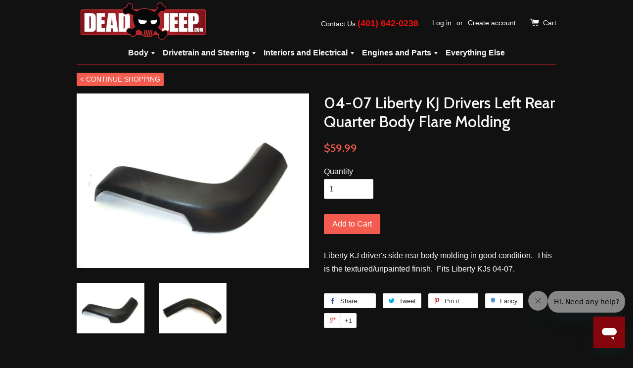

--- FILE ---
content_type: text/html; charset=utf-8
request_url: https://deadjeep.com/products/04-07-liberty-kj-drivers-left-rear-quarter-body-flare-molding
body_size: 17386
content:
<!doctype html>
<!--[if lt IE 7]><html class="no-js lt-ie9 lt-ie8 lt-ie7" lang="en"> <![endif]-->
<!--[if IE 7]><html class="no-js lt-ie9 lt-ie8" lang="en"> <![endif]-->
<!--[if IE 8]><html class="no-js lt-ie9" lang="en"> <![endif]-->
<!--[if IE 9 ]><html class="ie9 no-js"> <![endif]-->
<!--[if (gt IE 9)|!(IE)]><!--> <html class="no-js"> <!--<![endif]-->
<head>

  <!-- Basic page needs ================================================== -->
  <meta charset="utf-8">
  <meta http-equiv="X-UA-Compatible" content="IE=edge,chrome=1">

  
  <link rel="shortcut icon" href="//deadjeep.com/cdn/shop/t/1/assets/favicon.png?v=157689315872829307741614973487" type="image/png" />
  

  <!-- Title and description ================================================== -->
  <title>
  04-07 Liberty KJ Drivers Left Rear Quarter Body Flare Molding &ndash; DeadJeep
  </title>

  
  <meta name="description" content="Liberty KJ driver&#39;s side rear body molding in good condition.  This is the textured/unpainted finish.  Fits Liberty KJs 04-07.">
  

  <!-- Social meta ================================================== -->
  

  <meta property="og:type" content="product">
  <meta property="og:title" content="04-07 Liberty KJ Drivers Left Rear Quarter Body Flare Molding">
  <meta property="og:url" content="https://deadjeep.com/products/04-07-liberty-kj-drivers-left-rear-quarter-body-flare-molding">
  
  <meta property="og:image" content="http://deadjeep.com/cdn/shop/products/57_1_856d2e53-a047-4576-bd51-38e1e60fb889_grande.jpg?v=1595005060">
  <meta property="og:image:secure_url" content="https://deadjeep.com/cdn/shop/products/57_1_856d2e53-a047-4576-bd51-38e1e60fb889_grande.jpg?v=1595005060">
  
  <meta property="og:image" content="http://deadjeep.com/cdn/shop/products/57_144ad7b4-7217-4d8a-be9a-11871d39fc3d_grande.jpg?v=1595005060">
  <meta property="og:image:secure_url" content="https://deadjeep.com/cdn/shop/products/57_144ad7b4-7217-4d8a-be9a-11871d39fc3d_grande.jpg?v=1595005060">
  
  <meta property="og:price:amount" content="59.99">
  <meta property="og:price:currency" content="USD">



  <meta property="og:description" content="Liberty KJ driver&#39;s side rear body molding in good condition.  This is the textured/unpainted finish.  Fits Liberty KJs 04-07.">


<meta property="og:site_name" content="DeadJeep">



  <meta name="twitter:card" content="summary">




  <meta name="twitter:title" content="04-07 Liberty KJ Drivers Left Rear Quarter Body Flare Molding">
  <meta name="twitter:description" content="Liberty KJ driver&#39;s side rear body molding in good condition.  This is the textured/unpainted finish.  Fits Liberty KJs 04-07.">
  <meta name="twitter:image" content="https://deadjeep.com/cdn/shop/products/57_1_856d2e53-a047-4576-bd51-38e1e60fb889_large.jpg?v=1595005060">
  <meta name="twitter:image:width" content="480">
  <meta name="twitter:image:height" content="480">



  <!-- Helpers ================================================== -->
  <link rel="canonical" href="https://deadjeep.com/products/04-07-liberty-kj-drivers-left-rear-quarter-body-flare-molding">
  <meta name="viewport" content="width=device-width,initial-scale=1">
  <meta name="theme-color" content="#f45b4f">

  <!-- CSS ================================================== -->
  <link href="//deadjeep.com/cdn/shop/t/1/assets/timber.scss.css?v=83989252291772560891709932126" rel="stylesheet" type="text/css" media="all" />
  <link href="//deadjeep.com/cdn/shop/t/1/assets/theme.scss.css?v=121673415247342888391709932126" rel="stylesheet" type="text/css" media="all" />

  

  
    
    
    <link href="//fonts.googleapis.com/css?family=Cabin:500" rel="stylesheet" type="text/css" media="all" />
  




  <!-- Header hook for plugins ================================================== -->
  <script>window.performance && window.performance.mark && window.performance.mark('shopify.content_for_header.start');</script><meta name="facebook-domain-verification" content="znh5pwctbcnn3kcztld828wg1ewq11">
<meta name="google-site-verification" content="FlMK6ZUMnrXBk8wK_oeZU7UvFPwwj8-AGoVfmLuaqWI">
<meta id="shopify-digital-wallet" name="shopify-digital-wallet" content="/13777233/digital_wallets/dialog">
<meta name="shopify-checkout-api-token" content="077f0b0e304452287f45f6bb83f4c4ee">
<meta id="in-context-paypal-metadata" data-shop-id="13777233" data-venmo-supported="true" data-environment="production" data-locale="en_US" data-paypal-v4="true" data-currency="USD">
<link rel="alternate" type="application/json+oembed" href="https://deadjeep.com/products/04-07-liberty-kj-drivers-left-rear-quarter-body-flare-molding.oembed">
<script async="async" src="/checkouts/internal/preloads.js?locale=en-US"></script>
<link rel="preconnect" href="https://shop.app" crossorigin="anonymous">
<script async="async" src="https://shop.app/checkouts/internal/preloads.js?locale=en-US&shop_id=13777233" crossorigin="anonymous"></script>
<script id="apple-pay-shop-capabilities" type="application/json">{"shopId":13777233,"countryCode":"US","currencyCode":"USD","merchantCapabilities":["supports3DS"],"merchantId":"gid:\/\/shopify\/Shop\/13777233","merchantName":"DeadJeep","requiredBillingContactFields":["postalAddress","email","phone"],"requiredShippingContactFields":["postalAddress","email","phone"],"shippingType":"shipping","supportedNetworks":["visa","masterCard","amex","discover","elo","jcb"],"total":{"type":"pending","label":"DeadJeep","amount":"1.00"},"shopifyPaymentsEnabled":true,"supportsSubscriptions":true}</script>
<script id="shopify-features" type="application/json">{"accessToken":"077f0b0e304452287f45f6bb83f4c4ee","betas":["rich-media-storefront-analytics"],"domain":"deadjeep.com","predictiveSearch":true,"shopId":13777233,"locale":"en"}</script>
<script>var Shopify = Shopify || {};
Shopify.shop = "deadjeep-com.myshopify.com";
Shopify.locale = "en";
Shopify.currency = {"active":"USD","rate":"1.0"};
Shopify.country = "US";
Shopify.theme = {"name":"deadjeep-2020","id":112054529,"schema_name":null,"schema_version":null,"theme_store_id":null,"role":"main"};
Shopify.theme.handle = "null";
Shopify.theme.style = {"id":null,"handle":null};
Shopify.cdnHost = "deadjeep.com/cdn";
Shopify.routes = Shopify.routes || {};
Shopify.routes.root = "/";</script>
<script type="module">!function(o){(o.Shopify=o.Shopify||{}).modules=!0}(window);</script>
<script>!function(o){function n(){var o=[];function n(){o.push(Array.prototype.slice.apply(arguments))}return n.q=o,n}var t=o.Shopify=o.Shopify||{};t.loadFeatures=n(),t.autoloadFeatures=n()}(window);</script>
<script>
  window.ShopifyPay = window.ShopifyPay || {};
  window.ShopifyPay.apiHost = "shop.app\/pay";
  window.ShopifyPay.redirectState = null;
</script>
<script id="shop-js-analytics" type="application/json">{"pageType":"product"}</script>
<script defer="defer" async type="module" src="//deadjeep.com/cdn/shopifycloud/shop-js/modules/v2/client.init-shop-cart-sync_IZsNAliE.en.esm.js"></script>
<script defer="defer" async type="module" src="//deadjeep.com/cdn/shopifycloud/shop-js/modules/v2/chunk.common_0OUaOowp.esm.js"></script>
<script type="module">
  await import("//deadjeep.com/cdn/shopifycloud/shop-js/modules/v2/client.init-shop-cart-sync_IZsNAliE.en.esm.js");
await import("//deadjeep.com/cdn/shopifycloud/shop-js/modules/v2/chunk.common_0OUaOowp.esm.js");

  window.Shopify.SignInWithShop?.initShopCartSync?.({"fedCMEnabled":true,"windoidEnabled":true});

</script>
<script>
  window.Shopify = window.Shopify || {};
  if (!window.Shopify.featureAssets) window.Shopify.featureAssets = {};
  window.Shopify.featureAssets['shop-js'] = {"shop-cart-sync":["modules/v2/client.shop-cart-sync_DLOhI_0X.en.esm.js","modules/v2/chunk.common_0OUaOowp.esm.js"],"init-fed-cm":["modules/v2/client.init-fed-cm_C6YtU0w6.en.esm.js","modules/v2/chunk.common_0OUaOowp.esm.js"],"shop-button":["modules/v2/client.shop-button_BCMx7GTG.en.esm.js","modules/v2/chunk.common_0OUaOowp.esm.js"],"shop-cash-offers":["modules/v2/client.shop-cash-offers_BT26qb5j.en.esm.js","modules/v2/chunk.common_0OUaOowp.esm.js","modules/v2/chunk.modal_CGo_dVj3.esm.js"],"init-windoid":["modules/v2/client.init-windoid_B9PkRMql.en.esm.js","modules/v2/chunk.common_0OUaOowp.esm.js"],"init-shop-email-lookup-coordinator":["modules/v2/client.init-shop-email-lookup-coordinator_DZkqjsbU.en.esm.js","modules/v2/chunk.common_0OUaOowp.esm.js"],"shop-toast-manager":["modules/v2/client.shop-toast-manager_Di2EnuM7.en.esm.js","modules/v2/chunk.common_0OUaOowp.esm.js"],"shop-login-button":["modules/v2/client.shop-login-button_BtqW_SIO.en.esm.js","modules/v2/chunk.common_0OUaOowp.esm.js","modules/v2/chunk.modal_CGo_dVj3.esm.js"],"avatar":["modules/v2/client.avatar_BTnouDA3.en.esm.js"],"pay-button":["modules/v2/client.pay-button_CWa-C9R1.en.esm.js","modules/v2/chunk.common_0OUaOowp.esm.js"],"init-shop-cart-sync":["modules/v2/client.init-shop-cart-sync_IZsNAliE.en.esm.js","modules/v2/chunk.common_0OUaOowp.esm.js"],"init-customer-accounts":["modules/v2/client.init-customer-accounts_DenGwJTU.en.esm.js","modules/v2/client.shop-login-button_BtqW_SIO.en.esm.js","modules/v2/chunk.common_0OUaOowp.esm.js","modules/v2/chunk.modal_CGo_dVj3.esm.js"],"init-shop-for-new-customer-accounts":["modules/v2/client.init-shop-for-new-customer-accounts_JdHXxpS9.en.esm.js","modules/v2/client.shop-login-button_BtqW_SIO.en.esm.js","modules/v2/chunk.common_0OUaOowp.esm.js","modules/v2/chunk.modal_CGo_dVj3.esm.js"],"init-customer-accounts-sign-up":["modules/v2/client.init-customer-accounts-sign-up_D6__K_p8.en.esm.js","modules/v2/client.shop-login-button_BtqW_SIO.en.esm.js","modules/v2/chunk.common_0OUaOowp.esm.js","modules/v2/chunk.modal_CGo_dVj3.esm.js"],"checkout-modal":["modules/v2/client.checkout-modal_C_ZQDY6s.en.esm.js","modules/v2/chunk.common_0OUaOowp.esm.js","modules/v2/chunk.modal_CGo_dVj3.esm.js"],"shop-follow-button":["modules/v2/client.shop-follow-button_XetIsj8l.en.esm.js","modules/v2/chunk.common_0OUaOowp.esm.js","modules/v2/chunk.modal_CGo_dVj3.esm.js"],"lead-capture":["modules/v2/client.lead-capture_DvA72MRN.en.esm.js","modules/v2/chunk.common_0OUaOowp.esm.js","modules/v2/chunk.modal_CGo_dVj3.esm.js"],"shop-login":["modules/v2/client.shop-login_ClXNxyh6.en.esm.js","modules/v2/chunk.common_0OUaOowp.esm.js","modules/v2/chunk.modal_CGo_dVj3.esm.js"],"payment-terms":["modules/v2/client.payment-terms_CNlwjfZz.en.esm.js","modules/v2/chunk.common_0OUaOowp.esm.js","modules/v2/chunk.modal_CGo_dVj3.esm.js"]};
</script>
<script>(function() {
  var isLoaded = false;
  function asyncLoad() {
    if (isLoaded) return;
    isLoaded = true;
    var urls = ["\/\/www.powr.io\/powr.js?powr-token=deadjeep-com.myshopify.com\u0026external-type=shopify\u0026shop=deadjeep-com.myshopify.com"];
    for (var i = 0; i < urls.length; i++) {
      var s = document.createElement('script');
      s.type = 'text/javascript';
      s.async = true;
      s.src = urls[i];
      var x = document.getElementsByTagName('script')[0];
      x.parentNode.insertBefore(s, x);
    }
  };
  if(window.attachEvent) {
    window.attachEvent('onload', asyncLoad);
  } else {
    window.addEventListener('load', asyncLoad, false);
  }
})();</script>
<script id="__st">var __st={"a":13777233,"offset":-18000,"reqid":"b9b63299-0000-4352-a25e-ca10a1978c83-1768495762","pageurl":"deadjeep.com\/products\/04-07-liberty-kj-drivers-left-rear-quarter-body-flare-molding","u":"3f761ad39057","p":"product","rtyp":"product","rid":4736158367823};</script>
<script>window.ShopifyPaypalV4VisibilityTracking = true;</script>
<script id="captcha-bootstrap">!function(){'use strict';const t='contact',e='account',n='new_comment',o=[[t,t],['blogs',n],['comments',n],[t,'customer']],c=[[e,'customer_login'],[e,'guest_login'],[e,'recover_customer_password'],[e,'create_customer']],r=t=>t.map((([t,e])=>`form[action*='/${t}']:not([data-nocaptcha='true']) input[name='form_type'][value='${e}']`)).join(','),a=t=>()=>t?[...document.querySelectorAll(t)].map((t=>t.form)):[];function s(){const t=[...o],e=r(t);return a(e)}const i='password',u='form_key',d=['recaptcha-v3-token','g-recaptcha-response','h-captcha-response',i],f=()=>{try{return window.sessionStorage}catch{return}},m='__shopify_v',_=t=>t.elements[u];function p(t,e,n=!1){try{const o=window.sessionStorage,c=JSON.parse(o.getItem(e)),{data:r}=function(t){const{data:e,action:n}=t;return t[m]||n?{data:e,action:n}:{data:t,action:n}}(c);for(const[e,n]of Object.entries(r))t.elements[e]&&(t.elements[e].value=n);n&&o.removeItem(e)}catch(o){console.error('form repopulation failed',{error:o})}}const l='form_type',E='cptcha';function T(t){t.dataset[E]=!0}const w=window,h=w.document,L='Shopify',v='ce_forms',y='captcha';let A=!1;((t,e)=>{const n=(g='f06e6c50-85a8-45c8-87d0-21a2b65856fe',I='https://cdn.shopify.com/shopifycloud/storefront-forms-hcaptcha/ce_storefront_forms_captcha_hcaptcha.v1.5.2.iife.js',D={infoText:'Protected by hCaptcha',privacyText:'Privacy',termsText:'Terms'},(t,e,n)=>{const o=w[L][v],c=o.bindForm;if(c)return c(t,g,e,D).then(n);var r;o.q.push([[t,g,e,D],n]),r=I,A||(h.body.append(Object.assign(h.createElement('script'),{id:'captcha-provider',async:!0,src:r})),A=!0)});var g,I,D;w[L]=w[L]||{},w[L][v]=w[L][v]||{},w[L][v].q=[],w[L][y]=w[L][y]||{},w[L][y].protect=function(t,e){n(t,void 0,e),T(t)},Object.freeze(w[L][y]),function(t,e,n,w,h,L){const[v,y,A,g]=function(t,e,n){const i=e?o:[],u=t?c:[],d=[...i,...u],f=r(d),m=r(i),_=r(d.filter((([t,e])=>n.includes(e))));return[a(f),a(m),a(_),s()]}(w,h,L),I=t=>{const e=t.target;return e instanceof HTMLFormElement?e:e&&e.form},D=t=>v().includes(t);t.addEventListener('submit',(t=>{const e=I(t);if(!e)return;const n=D(e)&&!e.dataset.hcaptchaBound&&!e.dataset.recaptchaBound,o=_(e),c=g().includes(e)&&(!o||!o.value);(n||c)&&t.preventDefault(),c&&!n&&(function(t){try{if(!f())return;!function(t){const e=f();if(!e)return;const n=_(t);if(!n)return;const o=n.value;o&&e.removeItem(o)}(t);const e=Array.from(Array(32),(()=>Math.random().toString(36)[2])).join('');!function(t,e){_(t)||t.append(Object.assign(document.createElement('input'),{type:'hidden',name:u})),t.elements[u].value=e}(t,e),function(t,e){const n=f();if(!n)return;const o=[...t.querySelectorAll(`input[type='${i}']`)].map((({name:t})=>t)),c=[...d,...o],r={};for(const[a,s]of new FormData(t).entries())c.includes(a)||(r[a]=s);n.setItem(e,JSON.stringify({[m]:1,action:t.action,data:r}))}(t,e)}catch(e){console.error('failed to persist form',e)}}(e),e.submit())}));const S=(t,e)=>{t&&!t.dataset[E]&&(n(t,e.some((e=>e===t))),T(t))};for(const o of['focusin','change'])t.addEventListener(o,(t=>{const e=I(t);D(e)&&S(e,y())}));const B=e.get('form_key'),M=e.get(l),P=B&&M;t.addEventListener('DOMContentLoaded',(()=>{const t=y();if(P)for(const e of t)e.elements[l].value===M&&p(e,B);[...new Set([...A(),...v().filter((t=>'true'===t.dataset.shopifyCaptcha))])].forEach((e=>S(e,t)))}))}(h,new URLSearchParams(w.location.search),n,t,e,['guest_login'])})(!0,!0)}();</script>
<script integrity="sha256-4kQ18oKyAcykRKYeNunJcIwy7WH5gtpwJnB7kiuLZ1E=" data-source-attribution="shopify.loadfeatures" defer="defer" src="//deadjeep.com/cdn/shopifycloud/storefront/assets/storefront/load_feature-a0a9edcb.js" crossorigin="anonymous"></script>
<script crossorigin="anonymous" defer="defer" src="//deadjeep.com/cdn/shopifycloud/storefront/assets/shopify_pay/storefront-65b4c6d7.js?v=20250812"></script>
<script data-source-attribution="shopify.dynamic_checkout.dynamic.init">var Shopify=Shopify||{};Shopify.PaymentButton=Shopify.PaymentButton||{isStorefrontPortableWallets:!0,init:function(){window.Shopify.PaymentButton.init=function(){};var t=document.createElement("script");t.src="https://deadjeep.com/cdn/shopifycloud/portable-wallets/latest/portable-wallets.en.js",t.type="module",document.head.appendChild(t)}};
</script>
<script data-source-attribution="shopify.dynamic_checkout.buyer_consent">
  function portableWalletsHideBuyerConsent(e){var t=document.getElementById("shopify-buyer-consent"),n=document.getElementById("shopify-subscription-policy-button");t&&n&&(t.classList.add("hidden"),t.setAttribute("aria-hidden","true"),n.removeEventListener("click",e))}function portableWalletsShowBuyerConsent(e){var t=document.getElementById("shopify-buyer-consent"),n=document.getElementById("shopify-subscription-policy-button");t&&n&&(t.classList.remove("hidden"),t.removeAttribute("aria-hidden"),n.addEventListener("click",e))}window.Shopify?.PaymentButton&&(window.Shopify.PaymentButton.hideBuyerConsent=portableWalletsHideBuyerConsent,window.Shopify.PaymentButton.showBuyerConsent=portableWalletsShowBuyerConsent);
</script>
<script data-source-attribution="shopify.dynamic_checkout.cart.bootstrap">document.addEventListener("DOMContentLoaded",(function(){function t(){return document.querySelector("shopify-accelerated-checkout-cart, shopify-accelerated-checkout")}if(t())Shopify.PaymentButton.init();else{new MutationObserver((function(e,n){t()&&(Shopify.PaymentButton.init(),n.disconnect())})).observe(document.body,{childList:!0,subtree:!0})}}));
</script>
<link id="shopify-accelerated-checkout-styles" rel="stylesheet" media="screen" href="https://deadjeep.com/cdn/shopifycloud/portable-wallets/latest/accelerated-checkout-backwards-compat.css" crossorigin="anonymous">
<style id="shopify-accelerated-checkout-cart">
        #shopify-buyer-consent {
  margin-top: 1em;
  display: inline-block;
  width: 100%;
}

#shopify-buyer-consent.hidden {
  display: none;
}

#shopify-subscription-policy-button {
  background: none;
  border: none;
  padding: 0;
  text-decoration: underline;
  font-size: inherit;
  cursor: pointer;
}

#shopify-subscription-policy-button::before {
  box-shadow: none;
}

      </style>

<script>window.performance && window.performance.mark && window.performance.mark('shopify.content_for_header.end');</script>

  

<!--[if lt IE 9]>
<script src="//cdnjs.cloudflare.com/ajax/libs/html5shiv/3.7.2/html5shiv.min.js" type="text/javascript"></script>
<script src="//deadjeep.com/cdn/shop/t/1/assets/respond.min.js?v=52248677837542619231468008470" type="text/javascript"></script>
<link href="//deadjeep.com/cdn/shop/t/1/assets/respond-proxy.html" id="respond-proxy" rel="respond-proxy" />
<link href="//deadjeep.com/search?q=6bb66e712302b4b0f1c55ea7336ad92c" id="respond-redirect" rel="respond-redirect" />
<script src="//deadjeep.com/search?q=6bb66e712302b4b0f1c55ea7336ad92c" type="text/javascript"></script>
<![endif]-->



  <script src="//ajax.googleapis.com/ajax/libs/jquery/1.11.0/jquery.min.js" type="text/javascript"></script>
  <script src="//deadjeep.com/cdn/shop/t/1/assets/modernizr.min.js?v=26620055551102246001468008470" type="text/javascript"></script>

  
  


<!--DOOFINDER-SHOPIFY-->
        
        <!--/DOOFINDER-SHOPIFY--><link href="https://monorail-edge.shopifysvc.com" rel="dns-prefetch">
<script>(function(){if ("sendBeacon" in navigator && "performance" in window) {try {var session_token_from_headers = performance.getEntriesByType('navigation')[0].serverTiming.find(x => x.name == '_s').description;} catch {var session_token_from_headers = undefined;}var session_cookie_matches = document.cookie.match(/_shopify_s=([^;]*)/);var session_token_from_cookie = session_cookie_matches && session_cookie_matches.length === 2 ? session_cookie_matches[1] : "";var session_token = session_token_from_headers || session_token_from_cookie || "";function handle_abandonment_event(e) {var entries = performance.getEntries().filter(function(entry) {return /monorail-edge.shopifysvc.com/.test(entry.name);});if (!window.abandonment_tracked && entries.length === 0) {window.abandonment_tracked = true;var currentMs = Date.now();var navigation_start = performance.timing.navigationStart;var payload = {shop_id: 13777233,url: window.location.href,navigation_start,duration: currentMs - navigation_start,session_token,page_type: "product"};window.navigator.sendBeacon("https://monorail-edge.shopifysvc.com/v1/produce", JSON.stringify({schema_id: "online_store_buyer_site_abandonment/1.1",payload: payload,metadata: {event_created_at_ms: currentMs,event_sent_at_ms: currentMs}}));}}window.addEventListener('pagehide', handle_abandonment_event);}}());</script>
<script id="web-pixels-manager-setup">(function e(e,d,r,n,o){if(void 0===o&&(o={}),!Boolean(null===(a=null===(i=window.Shopify)||void 0===i?void 0:i.analytics)||void 0===a?void 0:a.replayQueue)){var i,a;window.Shopify=window.Shopify||{};var t=window.Shopify;t.analytics=t.analytics||{};var s=t.analytics;s.replayQueue=[],s.publish=function(e,d,r){return s.replayQueue.push([e,d,r]),!0};try{self.performance.mark("wpm:start")}catch(e){}var l=function(){var e={modern:/Edge?\/(1{2}[4-9]|1[2-9]\d|[2-9]\d{2}|\d{4,})\.\d+(\.\d+|)|Firefox\/(1{2}[4-9]|1[2-9]\d|[2-9]\d{2}|\d{4,})\.\d+(\.\d+|)|Chrom(ium|e)\/(9{2}|\d{3,})\.\d+(\.\d+|)|(Maci|X1{2}).+ Version\/(15\.\d+|(1[6-9]|[2-9]\d|\d{3,})\.\d+)([,.]\d+|)( \(\w+\)|)( Mobile\/\w+|) Safari\/|Chrome.+OPR\/(9{2}|\d{3,})\.\d+\.\d+|(CPU[ +]OS|iPhone[ +]OS|CPU[ +]iPhone|CPU IPhone OS|CPU iPad OS)[ +]+(15[._]\d+|(1[6-9]|[2-9]\d|\d{3,})[._]\d+)([._]\d+|)|Android:?[ /-](13[3-9]|1[4-9]\d|[2-9]\d{2}|\d{4,})(\.\d+|)(\.\d+|)|Android.+Firefox\/(13[5-9]|1[4-9]\d|[2-9]\d{2}|\d{4,})\.\d+(\.\d+|)|Android.+Chrom(ium|e)\/(13[3-9]|1[4-9]\d|[2-9]\d{2}|\d{4,})\.\d+(\.\d+|)|SamsungBrowser\/([2-9]\d|\d{3,})\.\d+/,legacy:/Edge?\/(1[6-9]|[2-9]\d|\d{3,})\.\d+(\.\d+|)|Firefox\/(5[4-9]|[6-9]\d|\d{3,})\.\d+(\.\d+|)|Chrom(ium|e)\/(5[1-9]|[6-9]\d|\d{3,})\.\d+(\.\d+|)([\d.]+$|.*Safari\/(?![\d.]+ Edge\/[\d.]+$))|(Maci|X1{2}).+ Version\/(10\.\d+|(1[1-9]|[2-9]\d|\d{3,})\.\d+)([,.]\d+|)( \(\w+\)|)( Mobile\/\w+|) Safari\/|Chrome.+OPR\/(3[89]|[4-9]\d|\d{3,})\.\d+\.\d+|(CPU[ +]OS|iPhone[ +]OS|CPU[ +]iPhone|CPU IPhone OS|CPU iPad OS)[ +]+(10[._]\d+|(1[1-9]|[2-9]\d|\d{3,})[._]\d+)([._]\d+|)|Android:?[ /-](13[3-9]|1[4-9]\d|[2-9]\d{2}|\d{4,})(\.\d+|)(\.\d+|)|Mobile Safari.+OPR\/([89]\d|\d{3,})\.\d+\.\d+|Android.+Firefox\/(13[5-9]|1[4-9]\d|[2-9]\d{2}|\d{4,})\.\d+(\.\d+|)|Android.+Chrom(ium|e)\/(13[3-9]|1[4-9]\d|[2-9]\d{2}|\d{4,})\.\d+(\.\d+|)|Android.+(UC? ?Browser|UCWEB|U3)[ /]?(15\.([5-9]|\d{2,})|(1[6-9]|[2-9]\d|\d{3,})\.\d+)\.\d+|SamsungBrowser\/(5\.\d+|([6-9]|\d{2,})\.\d+)|Android.+MQ{2}Browser\/(14(\.(9|\d{2,})|)|(1[5-9]|[2-9]\d|\d{3,})(\.\d+|))(\.\d+|)|K[Aa][Ii]OS\/(3\.\d+|([4-9]|\d{2,})\.\d+)(\.\d+|)/},d=e.modern,r=e.legacy,n=navigator.userAgent;return n.match(d)?"modern":n.match(r)?"legacy":"unknown"}(),u="modern"===l?"modern":"legacy",c=(null!=n?n:{modern:"",legacy:""})[u],f=function(e){return[e.baseUrl,"/wpm","/b",e.hashVersion,"modern"===e.buildTarget?"m":"l",".js"].join("")}({baseUrl:d,hashVersion:r,buildTarget:u}),m=function(e){var d=e.version,r=e.bundleTarget,n=e.surface,o=e.pageUrl,i=e.monorailEndpoint;return{emit:function(e){var a=e.status,t=e.errorMsg,s=(new Date).getTime(),l=JSON.stringify({metadata:{event_sent_at_ms:s},events:[{schema_id:"web_pixels_manager_load/3.1",payload:{version:d,bundle_target:r,page_url:o,status:a,surface:n,error_msg:t},metadata:{event_created_at_ms:s}}]});if(!i)return console&&console.warn&&console.warn("[Web Pixels Manager] No Monorail endpoint provided, skipping logging."),!1;try{return self.navigator.sendBeacon.bind(self.navigator)(i,l)}catch(e){}var u=new XMLHttpRequest;try{return u.open("POST",i,!0),u.setRequestHeader("Content-Type","text/plain"),u.send(l),!0}catch(e){return console&&console.warn&&console.warn("[Web Pixels Manager] Got an unhandled error while logging to Monorail."),!1}}}}({version:r,bundleTarget:l,surface:e.surface,pageUrl:self.location.href,monorailEndpoint:e.monorailEndpoint});try{o.browserTarget=l,function(e){var d=e.src,r=e.async,n=void 0===r||r,o=e.onload,i=e.onerror,a=e.sri,t=e.scriptDataAttributes,s=void 0===t?{}:t,l=document.createElement("script"),u=document.querySelector("head"),c=document.querySelector("body");if(l.async=n,l.src=d,a&&(l.integrity=a,l.crossOrigin="anonymous"),s)for(var f in s)if(Object.prototype.hasOwnProperty.call(s,f))try{l.dataset[f]=s[f]}catch(e){}if(o&&l.addEventListener("load",o),i&&l.addEventListener("error",i),u)u.appendChild(l);else{if(!c)throw new Error("Did not find a head or body element to append the script");c.appendChild(l)}}({src:f,async:!0,onload:function(){if(!function(){var e,d;return Boolean(null===(d=null===(e=window.Shopify)||void 0===e?void 0:e.analytics)||void 0===d?void 0:d.initialized)}()){var d=window.webPixelsManager.init(e)||void 0;if(d){var r=window.Shopify.analytics;r.replayQueue.forEach((function(e){var r=e[0],n=e[1],o=e[2];d.publishCustomEvent(r,n,o)})),r.replayQueue=[],r.publish=d.publishCustomEvent,r.visitor=d.visitor,r.initialized=!0}}},onerror:function(){return m.emit({status:"failed",errorMsg:"".concat(f," has failed to load")})},sri:function(e){var d=/^sha384-[A-Za-z0-9+/=]+$/;return"string"==typeof e&&d.test(e)}(c)?c:"",scriptDataAttributes:o}),m.emit({status:"loading"})}catch(e){m.emit({status:"failed",errorMsg:(null==e?void 0:e.message)||"Unknown error"})}}})({shopId: 13777233,storefrontBaseUrl: "https://deadjeep.com",extensionsBaseUrl: "https://extensions.shopifycdn.com/cdn/shopifycloud/web-pixels-manager",monorailEndpoint: "https://monorail-edge.shopifysvc.com/unstable/produce_batch",surface: "storefront-renderer",enabledBetaFlags: ["2dca8a86"],webPixelsConfigList: [{"id":"482574557","configuration":"{\"config\":\"{\\\"pixel_id\\\":\\\"G-GZRCCRYGW5\\\",\\\"target_country\\\":\\\"US\\\",\\\"gtag_events\\\":[{\\\"type\\\":\\\"begin_checkout\\\",\\\"action_label\\\":\\\"G-GZRCCRYGW5\\\"},{\\\"type\\\":\\\"search\\\",\\\"action_label\\\":\\\"G-GZRCCRYGW5\\\"},{\\\"type\\\":\\\"view_item\\\",\\\"action_label\\\":[\\\"G-GZRCCRYGW5\\\",\\\"MC-S37WTTRMTV\\\"]},{\\\"type\\\":\\\"purchase\\\",\\\"action_label\\\":[\\\"G-GZRCCRYGW5\\\",\\\"MC-S37WTTRMTV\\\"]},{\\\"type\\\":\\\"page_view\\\",\\\"action_label\\\":[\\\"G-GZRCCRYGW5\\\",\\\"MC-S37WTTRMTV\\\"]},{\\\"type\\\":\\\"add_payment_info\\\",\\\"action_label\\\":\\\"G-GZRCCRYGW5\\\"},{\\\"type\\\":\\\"add_to_cart\\\",\\\"action_label\\\":\\\"G-GZRCCRYGW5\\\"}],\\\"enable_monitoring_mode\\\":false}\"}","eventPayloadVersion":"v1","runtimeContext":"OPEN","scriptVersion":"b2a88bafab3e21179ed38636efcd8a93","type":"APP","apiClientId":1780363,"privacyPurposes":[],"dataSharingAdjustments":{"protectedCustomerApprovalScopes":["read_customer_address","read_customer_email","read_customer_name","read_customer_personal_data","read_customer_phone"]}},{"id":"shopify-app-pixel","configuration":"{}","eventPayloadVersion":"v1","runtimeContext":"STRICT","scriptVersion":"0450","apiClientId":"shopify-pixel","type":"APP","privacyPurposes":["ANALYTICS","MARKETING"]},{"id":"shopify-custom-pixel","eventPayloadVersion":"v1","runtimeContext":"LAX","scriptVersion":"0450","apiClientId":"shopify-pixel","type":"CUSTOM","privacyPurposes":["ANALYTICS","MARKETING"]}],isMerchantRequest: false,initData: {"shop":{"name":"DeadJeep","paymentSettings":{"currencyCode":"USD"},"myshopifyDomain":"deadjeep-com.myshopify.com","countryCode":"US","storefrontUrl":"https:\/\/deadjeep.com"},"customer":null,"cart":null,"checkout":null,"productVariants":[{"price":{"amount":59.99,"currencyCode":"USD"},"product":{"title":"04-07 Liberty KJ Drivers Left Rear Quarter Body Flare Molding","vendor":"DeadJeep.com","id":"4736158367823","untranslatedTitle":"04-07 Liberty KJ Drivers Left Rear Quarter Body Flare Molding","url":"\/products\/04-07-liberty-kj-drivers-left-rear-quarter-body-flare-molding","type":"Body"},"id":"32445375840335","image":{"src":"\/\/deadjeep.com\/cdn\/shop\/products\/57_1_856d2e53-a047-4576-bd51-38e1e60fb889.jpg?v=1595005060"},"sku":"","title":"Default Title","untranslatedTitle":"Default Title"}],"purchasingCompany":null},},"https://deadjeep.com/cdn","fcfee988w5aeb613cpc8e4bc33m6693e112",{"modern":"","legacy":""},{"shopId":"13777233","storefrontBaseUrl":"https:\/\/deadjeep.com","extensionBaseUrl":"https:\/\/extensions.shopifycdn.com\/cdn\/shopifycloud\/web-pixels-manager","surface":"storefront-renderer","enabledBetaFlags":"[\"2dca8a86\"]","isMerchantRequest":"false","hashVersion":"fcfee988w5aeb613cpc8e4bc33m6693e112","publish":"custom","events":"[[\"page_viewed\",{}],[\"product_viewed\",{\"productVariant\":{\"price\":{\"amount\":59.99,\"currencyCode\":\"USD\"},\"product\":{\"title\":\"04-07 Liberty KJ Drivers Left Rear Quarter Body Flare Molding\",\"vendor\":\"DeadJeep.com\",\"id\":\"4736158367823\",\"untranslatedTitle\":\"04-07 Liberty KJ Drivers Left Rear Quarter Body Flare Molding\",\"url\":\"\/products\/04-07-liberty-kj-drivers-left-rear-quarter-body-flare-molding\",\"type\":\"Body\"},\"id\":\"32445375840335\",\"image\":{\"src\":\"\/\/deadjeep.com\/cdn\/shop\/products\/57_1_856d2e53-a047-4576-bd51-38e1e60fb889.jpg?v=1595005060\"},\"sku\":\"\",\"title\":\"Default Title\",\"untranslatedTitle\":\"Default Title\"}}]]"});</script><script>
  window.ShopifyAnalytics = window.ShopifyAnalytics || {};
  window.ShopifyAnalytics.meta = window.ShopifyAnalytics.meta || {};
  window.ShopifyAnalytics.meta.currency = 'USD';
  var meta = {"product":{"id":4736158367823,"gid":"gid:\/\/shopify\/Product\/4736158367823","vendor":"DeadJeep.com","type":"Body","handle":"04-07-liberty-kj-drivers-left-rear-quarter-body-flare-molding","variants":[{"id":32445375840335,"price":5999,"name":"04-07 Liberty KJ Drivers Left Rear Quarter Body Flare Molding","public_title":null,"sku":""}],"remote":false},"page":{"pageType":"product","resourceType":"product","resourceId":4736158367823,"requestId":"b9b63299-0000-4352-a25e-ca10a1978c83-1768495762"}};
  for (var attr in meta) {
    window.ShopifyAnalytics.meta[attr] = meta[attr];
  }
</script>
<script class="analytics">
  (function () {
    var customDocumentWrite = function(content) {
      var jquery = null;

      if (window.jQuery) {
        jquery = window.jQuery;
      } else if (window.Checkout && window.Checkout.$) {
        jquery = window.Checkout.$;
      }

      if (jquery) {
        jquery('body').append(content);
      }
    };

    var hasLoggedConversion = function(token) {
      if (token) {
        return document.cookie.indexOf('loggedConversion=' + token) !== -1;
      }
      return false;
    }

    var setCookieIfConversion = function(token) {
      if (token) {
        var twoMonthsFromNow = new Date(Date.now());
        twoMonthsFromNow.setMonth(twoMonthsFromNow.getMonth() + 2);

        document.cookie = 'loggedConversion=' + token + '; expires=' + twoMonthsFromNow;
      }
    }

    var trekkie = window.ShopifyAnalytics.lib = window.trekkie = window.trekkie || [];
    if (trekkie.integrations) {
      return;
    }
    trekkie.methods = [
      'identify',
      'page',
      'ready',
      'track',
      'trackForm',
      'trackLink'
    ];
    trekkie.factory = function(method) {
      return function() {
        var args = Array.prototype.slice.call(arguments);
        args.unshift(method);
        trekkie.push(args);
        return trekkie;
      };
    };
    for (var i = 0; i < trekkie.methods.length; i++) {
      var key = trekkie.methods[i];
      trekkie[key] = trekkie.factory(key);
    }
    trekkie.load = function(config) {
      trekkie.config = config || {};
      trekkie.config.initialDocumentCookie = document.cookie;
      var first = document.getElementsByTagName('script')[0];
      var script = document.createElement('script');
      script.type = 'text/javascript';
      script.onerror = function(e) {
        var scriptFallback = document.createElement('script');
        scriptFallback.type = 'text/javascript';
        scriptFallback.onerror = function(error) {
                var Monorail = {
      produce: function produce(monorailDomain, schemaId, payload) {
        var currentMs = new Date().getTime();
        var event = {
          schema_id: schemaId,
          payload: payload,
          metadata: {
            event_created_at_ms: currentMs,
            event_sent_at_ms: currentMs
          }
        };
        return Monorail.sendRequest("https://" + monorailDomain + "/v1/produce", JSON.stringify(event));
      },
      sendRequest: function sendRequest(endpointUrl, payload) {
        // Try the sendBeacon API
        if (window && window.navigator && typeof window.navigator.sendBeacon === 'function' && typeof window.Blob === 'function' && !Monorail.isIos12()) {
          var blobData = new window.Blob([payload], {
            type: 'text/plain'
          });

          if (window.navigator.sendBeacon(endpointUrl, blobData)) {
            return true;
          } // sendBeacon was not successful

        } // XHR beacon

        var xhr = new XMLHttpRequest();

        try {
          xhr.open('POST', endpointUrl);
          xhr.setRequestHeader('Content-Type', 'text/plain');
          xhr.send(payload);
        } catch (e) {
          console.log(e);
        }

        return false;
      },
      isIos12: function isIos12() {
        return window.navigator.userAgent.lastIndexOf('iPhone; CPU iPhone OS 12_') !== -1 || window.navigator.userAgent.lastIndexOf('iPad; CPU OS 12_') !== -1;
      }
    };
    Monorail.produce('monorail-edge.shopifysvc.com',
      'trekkie_storefront_load_errors/1.1',
      {shop_id: 13777233,
      theme_id: 112054529,
      app_name: "storefront",
      context_url: window.location.href,
      source_url: "//deadjeep.com/cdn/s/trekkie.storefront.cd680fe47e6c39ca5d5df5f0a32d569bc48c0f27.min.js"});

        };
        scriptFallback.async = true;
        scriptFallback.src = '//deadjeep.com/cdn/s/trekkie.storefront.cd680fe47e6c39ca5d5df5f0a32d569bc48c0f27.min.js';
        first.parentNode.insertBefore(scriptFallback, first);
      };
      script.async = true;
      script.src = '//deadjeep.com/cdn/s/trekkie.storefront.cd680fe47e6c39ca5d5df5f0a32d569bc48c0f27.min.js';
      first.parentNode.insertBefore(script, first);
    };
    trekkie.load(
      {"Trekkie":{"appName":"storefront","development":false,"defaultAttributes":{"shopId":13777233,"isMerchantRequest":null,"themeId":112054529,"themeCityHash":"14454540825473664837","contentLanguage":"en","currency":"USD","eventMetadataId":"77cb60cd-d328-4034-b11a-420b3802aa39"},"isServerSideCookieWritingEnabled":true,"monorailRegion":"shop_domain","enabledBetaFlags":["65f19447"]},"Session Attribution":{},"S2S":{"facebookCapiEnabled":false,"source":"trekkie-storefront-renderer","apiClientId":580111}}
    );

    var loaded = false;
    trekkie.ready(function() {
      if (loaded) return;
      loaded = true;

      window.ShopifyAnalytics.lib = window.trekkie;

      var originalDocumentWrite = document.write;
      document.write = customDocumentWrite;
      try { window.ShopifyAnalytics.merchantGoogleAnalytics.call(this); } catch(error) {};
      document.write = originalDocumentWrite;

      window.ShopifyAnalytics.lib.page(null,{"pageType":"product","resourceType":"product","resourceId":4736158367823,"requestId":"b9b63299-0000-4352-a25e-ca10a1978c83-1768495762","shopifyEmitted":true});

      var match = window.location.pathname.match(/checkouts\/(.+)\/(thank_you|post_purchase)/)
      var token = match? match[1]: undefined;
      if (!hasLoggedConversion(token)) {
        setCookieIfConversion(token);
        window.ShopifyAnalytics.lib.track("Viewed Product",{"currency":"USD","variantId":32445375840335,"productId":4736158367823,"productGid":"gid:\/\/shopify\/Product\/4736158367823","name":"04-07 Liberty KJ Drivers Left Rear Quarter Body Flare Molding","price":"59.99","sku":"","brand":"DeadJeep.com","variant":null,"category":"Body","nonInteraction":true,"remote":false},undefined,undefined,{"shopifyEmitted":true});
      window.ShopifyAnalytics.lib.track("monorail:\/\/trekkie_storefront_viewed_product\/1.1",{"currency":"USD","variantId":32445375840335,"productId":4736158367823,"productGid":"gid:\/\/shopify\/Product\/4736158367823","name":"04-07 Liberty KJ Drivers Left Rear Quarter Body Flare Molding","price":"59.99","sku":"","brand":"DeadJeep.com","variant":null,"category":"Body","nonInteraction":true,"remote":false,"referer":"https:\/\/deadjeep.com\/products\/04-07-liberty-kj-drivers-left-rear-quarter-body-flare-molding"});
      }
    });


        var eventsListenerScript = document.createElement('script');
        eventsListenerScript.async = true;
        eventsListenerScript.src = "//deadjeep.com/cdn/shopifycloud/storefront/assets/shop_events_listener-3da45d37.js";
        document.getElementsByTagName('head')[0].appendChild(eventsListenerScript);

})();</script>
  <script>
  if (!window.ga || (window.ga && typeof window.ga !== 'function')) {
    window.ga = function ga() {
      (window.ga.q = window.ga.q || []).push(arguments);
      if (window.Shopify && window.Shopify.analytics && typeof window.Shopify.analytics.publish === 'function') {
        window.Shopify.analytics.publish("ga_stub_called", {}, {sendTo: "google_osp_migration"});
      }
      console.error("Shopify's Google Analytics stub called with:", Array.from(arguments), "\nSee https://help.shopify.com/manual/promoting-marketing/pixels/pixel-migration#google for more information.");
    };
    if (window.Shopify && window.Shopify.analytics && typeof window.Shopify.analytics.publish === 'function') {
      window.Shopify.analytics.publish("ga_stub_initialized", {}, {sendTo: "google_osp_migration"});
    }
  }
</script>
<script
  defer
  src="https://deadjeep.com/cdn/shopifycloud/perf-kit/shopify-perf-kit-3.0.3.min.js"
  data-application="storefront-renderer"
  data-shop-id="13777233"
  data-render-region="gcp-us-central1"
  data-page-type="product"
  data-theme-instance-id="112054529"
  data-theme-name=""
  data-theme-version=""
  data-monorail-region="shop_domain"
  data-resource-timing-sampling-rate="10"
  data-shs="true"
  data-shs-beacon="true"
  data-shs-export-with-fetch="true"
  data-shs-logs-sample-rate="1"
  data-shs-beacon-endpoint="https://deadjeep.com/api/collect"
></script>
</head>

<body id="04-07-liberty-kj-drivers-left-rear-quarter-body-flare-molding" class="template-product" >

  <div class="header-bar">
  <div class="wrapper medium-down--hide">
    <div class="large--display-table">

      <div class="header-bar__left large--display-table-cell">
        <div class="header-bar__module header-bar__logo">
			<a href="/" class="logo-wrapper" itemprop="url">
                <img src="//cdn.shopify.com/s/files/1/1377/7233/t/1/assets/logo.png?v=14611035043477746054" alt="DeadJeep" itemprop="logo">
            </a>
        </div>
      </div>

      <div class="header-bar__right large--display-table-cell">

        <div class="header-bar__module">
          <a href="/pages/contact-us">Contact Us<a>&nbsp;<b class="phone_bold">(401) 642-0236</b>
          <span class="header-bar__sep" aria-hidden="true"></span>
        </div>
        
        
          <ul class="header-bar__module header-bar__module--list">
            
              <li>
                <a href="/account/login" id="customer_login_link">Log in</a>
              </li>
              <li>
                or
              </li>
              <li>
                <a href="/account/register" id="customer_register_link">Create account</a>
              </li>
            
          </ul>
        
            
        <div class="header-bar__module">
          <span class="header-bar__sep" aria-hidden="true"></span>
          <a href="/cart" class="cart-page-link">
            <span class="icon icon-cart header-bar__cart-icon" aria-hidden="true"></span>
          </a>
        </div>

        <div class="header-bar__module">
          <a href="/cart" class="cart-page-link">
            Cart<span class="hidden-count">:</span>
            <span class="cart-count header-bar__cart-count hidden-count">0</span>
          </a>
        </div>

        
        
          
        

      </div>
    </div>
  </div>
  <div class="wrapper large--hide">
    <button type="button" class="mobile-nav-trigger" id="MobileNavTrigger">
      <span class="icon icon-hamburger" aria-hidden="true"></span>
      Menu
    </button>
    <a href="/cart" class="cart-page-link mobile-cart-page-link">
      <span class="icon icon-cart header-bar__cart-icon" aria-hidden="true"></span>
      Cart
      <span class="cart-count  hidden-count">0</span>
    </a>
    <br>
			<a href="/" class="logo-wrapper" itemprop="url">
                <img src="//cdn.shopify.com/s/files/1/1377/7233/t/1/assets/logo.png?v=14611035043477746054" alt="DeadJeep" itemprop="logo">
            </a>
  </div>
  <ul id="MobileNav" role="navigation" class="mobile-nav large--hide">

  
  
  <li class="mobile-nav__link" aria-haspopup="true">
    
      <a href="/collections/body" class="mobile-nav__sublist-trigger">
        Body
        <span class="icon-fallback-text mobile-nav__sublist-expand">
  <span class="icon icon-plus" aria-hidden="true"></span>
  <span class="fallback-text">+</span>
</span>
<span class="icon-fallback-text mobile-nav__sublist-contract">
  <span class="icon icon-minus" aria-hidden="true"></span>
  <span class="fallback-text">-</span>
</span>
      </a>
      <ul class="mobile-nav__sublist">
        
          <li class="mobile-nav__sublist-link">
            <a href="/collections/doors">Doors</a>
          </li>
        
          <li class="mobile-nav__sublist-link">
            <a href="/collections/hoods">Hoods</a>
          </li>
        
          <li class="mobile-nav__sublist-link">
            <a href="/collections/hardtops-soft-tops">Hardtops/Soft Tops</a>
          </li>
        
          <li class="mobile-nav__sublist-link">
            <a href="/collections/wheels-and-center-caps">Wheels and Center Caps</a>
          </li>
        
      </ul>
    
  </li>
  
  
  <li class="mobile-nav__link" aria-haspopup="true">
    
      <a href="/collections/drivetrain-and-steering" class="mobile-nav__sublist-trigger">
        Drivetrain and Steering
        <span class="icon-fallback-text mobile-nav__sublist-expand">
  <span class="icon icon-plus" aria-hidden="true"></span>
  <span class="fallback-text">+</span>
</span>
<span class="icon-fallback-text mobile-nav__sublist-contract">
  <span class="icon icon-minus" aria-hidden="true"></span>
  <span class="fallback-text">-</span>
</span>
      </a>
      <ul class="mobile-nav__sublist">
        
          <li class="mobile-nav__sublist-link">
            <a href="/collections/transmissions">Transmissions</a>
          </li>
        
          <li class="mobile-nav__sublist-link">
            <a href="/collections/transfer-cases">Transfer Cases</a>
          </li>
        
          <li class="mobile-nav__sublist-link">
            <a href="/collections/axels">Axles</a>
          </li>
        
          <li class="mobile-nav__sublist-link">
            <a href="/collections/steering-boxes">Steering Boxes</a>
          </li>
        
      </ul>
    
  </li>
  
  
  <li class="mobile-nav__link" aria-haspopup="true">
    
      <a href="/collections/interiors-and-electrical" class="mobile-nav__sublist-trigger">
        Interiors and Electrical
        <span class="icon-fallback-text mobile-nav__sublist-expand">
  <span class="icon icon-plus" aria-hidden="true"></span>
  <span class="fallback-text">+</span>
</span>
<span class="icon-fallback-text mobile-nav__sublist-contract">
  <span class="icon icon-minus" aria-hidden="true"></span>
  <span class="fallback-text">-</span>
</span>
      </a>
      <ul class="mobile-nav__sublist">
        
          <li class="mobile-nav__sublist-link">
            <a href="/collections/dash-parts">Dashboard Parts</a>
          </li>
        
          <li class="mobile-nav__sublist-link">
            <a href="/collections/seats/Seats+seatbelts">Seats and Seatbelts</a>
          </li>
        
          <li class="mobile-nav__sublist-link">
            <a href="/collections/brackets">Brackets</a>
          </li>
        
          <li class="mobile-nav__sublist-link">
            <a href="/collections/colmns"> Steering Columns and Parts</a>
          </li>
        
          <li class="mobile-nav__sublist-link">
            <a href="/collections/airbags">Airbags</a>
          </li>
        
          <li class="mobile-nav__sublist-link">
            <a href="/collections/engine-harness">Wire Harnesses</a>
          </li>
        
      </ul>
    
  </li>
  
  
  <li class="mobile-nav__link" aria-haspopup="true">
    
      <a href="/collections/engines-and-computers" class="mobile-nav__sublist-trigger">
        Engines and Parts
        <span class="icon-fallback-text mobile-nav__sublist-expand">
  <span class="icon icon-plus" aria-hidden="true"></span>
  <span class="fallback-text">+</span>
</span>
<span class="icon-fallback-text mobile-nav__sublist-contract">
  <span class="icon icon-minus" aria-hidden="true"></span>
  <span class="fallback-text">-</span>
</span>
      </a>
      <ul class="mobile-nav__sublist">
        
          <li class="mobile-nav__sublist-link">
            <a href="/collections/motors">Motors</a>
          </li>
        
          <li class="mobile-nav__sublist-link">
            <a href="/collections/radiators">Radiators</a>
          </li>
        
          <li class="mobile-nav__sublist-link">
            <a href="/collections/intakes">Intakes</a>
          </li>
        
          <li class="mobile-nav__sublist-link">
            <a href="/collections/manifolds">Manifolds</a>
          </li>
        
      </ul>
    
  </li>
  
  
  <li class="mobile-nav__link" aria-haspopup="true">
    
      <a href="https://deadjeep-com.myshopify.com/collections/everything-else" class="mobile-nav">
        Everything Else
      </a>
    
  </li>
  

  
    
      <li class="mobile-nav__link">
        <a href="/account/login" id="customer_login_link">Log in</a>
      </li>
      <li class="mobile-nav__link">
        <a href="/account/register" id="customer_register_link">Create account</a>
      </li>
    
  

  <li class="mobile-nav__link">
    
      <div class="header-bar__module header-bar__search">
        


  <form action="/search" method="get" class="header-bar__search-form clearfix" role="search">
    
    <button type="submit" class="btn icon-fallback-text header-bar__search-submit">
      <span class="icon icon-search" aria-hidden="true"></span>
      <span class="fallback-text">Search</span>
    </button>
    <input type="search" name="q" value="" aria-label="Search" class="header-bar__search-input" placeholder="Search">
  </form>


      </div>
    
  </li>

</ul>

</div>




  <header class="site-header" role="banner">
    <div class="wrapper">

      <div class="grid--full medium-down--hide">
        <div class="grid__item">
          
<ul role="navigation" class="site-nav" id="AccessibleNav">
  
    
    
    
      <li class="site-nav--has-dropdown" aria-haspopup="true">
        <a href="/collections/body" class="site-nav__link">
          Body
          <span class="icon-fallback-text">
            <span class="icon icon-arrow-down" aria-hidden="true"></span>
          </span>
        </a>
        <ul class="site-nav__dropdown">
          
            <li>
              <a href="/collections/doors" class="site-nav__link">Doors</a>
            </li>
          
            <li>
              <a href="/collections/hoods" class="site-nav__link">Hoods</a>
            </li>
          
            <li>
              <a href="/collections/hardtops-soft-tops" class="site-nav__link">Hardtops/Soft Tops</a>
            </li>
          
            <li>
              <a href="/collections/wheels-and-center-caps" class="site-nav__link">Wheels and Center Caps</a>
            </li>
          
        </ul>
      </li>
    
  
    
    
    
      <li class="site-nav--has-dropdown" aria-haspopup="true">
        <a href="/collections/drivetrain-and-steering" class="site-nav__link">
          Drivetrain and Steering
          <span class="icon-fallback-text">
            <span class="icon icon-arrow-down" aria-hidden="true"></span>
          </span>
        </a>
        <ul class="site-nav__dropdown">
          
            <li>
              <a href="/collections/transmissions" class="site-nav__link">Transmissions</a>
            </li>
          
            <li>
              <a href="/collections/transfer-cases" class="site-nav__link">Transfer Cases</a>
            </li>
          
            <li>
              <a href="/collections/axels" class="site-nav__link">Axles</a>
            </li>
          
            <li>
              <a href="/collections/steering-boxes" class="site-nav__link">Steering Boxes</a>
            </li>
          
        </ul>
      </li>
    
  
    
    
    
      <li class="site-nav--has-dropdown" aria-haspopup="true">
        <a href="/collections/interiors-and-electrical" class="site-nav__link">
          Interiors and Electrical
          <span class="icon-fallback-text">
            <span class="icon icon-arrow-down" aria-hidden="true"></span>
          </span>
        </a>
        <ul class="site-nav__dropdown">
          
            <li>
              <a href="/collections/dash-parts" class="site-nav__link">Dashboard Parts</a>
            </li>
          
            <li>
              <a href="/collections/seats/Seats+seatbelts" class="site-nav__link">Seats and Seatbelts</a>
            </li>
          
            <li>
              <a href="/collections/brackets" class="site-nav__link">Brackets</a>
            </li>
          
            <li>
              <a href="/collections/colmns" class="site-nav__link"> Steering Columns and Parts</a>
            </li>
          
            <li>
              <a href="/collections/airbags" class="site-nav__link">Airbags</a>
            </li>
          
            <li>
              <a href="/collections/engine-harness" class="site-nav__link">Wire Harnesses</a>
            </li>
          
        </ul>
      </li>
    
  
    
    
    
      <li class="site-nav--has-dropdown" aria-haspopup="true">
        <a href="/collections/engines-and-computers" class="site-nav__link">
          Engines and Parts
          <span class="icon-fallback-text">
            <span class="icon icon-arrow-down" aria-hidden="true"></span>
          </span>
        </a>
        <ul class="site-nav__dropdown">
          
            <li>
              <a href="/collections/motors" class="site-nav__link">Motors</a>
            </li>
          
            <li>
              <a href="/collections/radiators" class="site-nav__link">Radiators</a>
            </li>
          
            <li>
              <a href="/collections/intakes" class="site-nav__link">Intakes</a>
            </li>
          
            <li>
              <a href="/collections/manifolds" class="site-nav__link">Manifolds</a>
            </li>
          
        </ul>
      </li>
    
  
    
    
    
      <li >
        <a href="https://deadjeep-com.myshopify.com/collections/everything-else" class="site-nav__link">Everything Else</a>
      </li>
    
  
</ul>

        </div>
      </div>

    </div>
  </header>

  <main class="wrapper main-content" role="main">
    <div class="grid">
        <div class="grid__item">
          <div itemscope itemtype="http://schema.org/Product">

  
  

  <meta itemprop="url" content="https://deadjeep.com/products/04-07-liberty-kj-drivers-left-rear-quarter-body-flare-molding?variant=32445375840335">
  <meta itemprop="image" content="//deadjeep.com/cdn/shop/products/57_1_856d2e53-a047-4576-bd51-38e1e60fb889_grande.jpg?v=1595005060">

  <div class="section-header section-header--breadcrumb">
  	<a href="javascript:history.back()" class="btn btn-breadcrumb">< CONTINUE SHOPPING</a>
  </div>

  <div class="product-single">
    <div class="grid product-single__hero">
      <div class="grid__item large--one-half">

        

          <div class="product-single__photos" id="ProductPhoto">
            <img src="//deadjeep.com/cdn/shop/products/57_1_856d2e53-a047-4576-bd51-38e1e60fb889_1024x1024.jpg?v=1595005060" alt="04-07 Liberty KJ Drivers Left Rear Quarter Body Flare Molding" id="ProductPhotoImg" data-image-id="15326870634575">
          </div>

          

            <ul class="product-single__thumbnails grid-uniform" id="ProductThumbs">
              
                <li class="grid__item large--one-third medium-down--one-third">
                  <a data-image-id="15326870634575" href="//deadjeep.com/cdn/shop/products/57_1_856d2e53-a047-4576-bd51-38e1e60fb889_1024x1024.jpg?v=1595005060" class="product-single__thumbnail">
                    <img src="//deadjeep.com/cdn/shop/products/57_1_856d2e53-a047-4576-bd51-38e1e60fb889_grande.jpg?v=1595005060" alt="04-07 Liberty KJ Drivers Left Rear Quarter Body Flare Molding">
                  </a>
                </li>
              
                <li class="grid__item large--one-third medium-down--one-third">
                  <a data-image-id="15326870601807" href="//deadjeep.com/cdn/shop/products/57_144ad7b4-7217-4d8a-be9a-11871d39fc3d_1024x1024.jpg?v=1595005060" class="product-single__thumbnail">
                    <img src="//deadjeep.com/cdn/shop/products/57_144ad7b4-7217-4d8a-be9a-11871d39fc3d_grande.jpg?v=1595005060" alt="04-07 Liberty KJ Drivers Left Rear Quarter Body Flare Molding">
                  </a>
                </li>
              
            </ul>

          

        

        
        <ul class="gallery" class="hidden">
          
          <li data-image-id="15326870634575" class="gallery__item" data-mfp-src="//deadjeep.com/cdn/shop/products/57_1_856d2e53-a047-4576-bd51-38e1e60fb889_1024x1024.jpg?v=1595005060"></li>
          
          <li data-image-id="15326870601807" class="gallery__item" data-mfp-src="//deadjeep.com/cdn/shop/products/57_144ad7b4-7217-4d8a-be9a-11871d39fc3d_1024x1024.jpg?v=1595005060"></li>
          
        </ul>
        

      </div>
      <div class="grid__item large--one-half">
        
        <h1 itemprop="name" content="04-07 Liberty KJ Drivers Left Rear Quarter Body Flare Molding">04-07 Liberty KJ Drivers Left Rear Quarter Body Flare Molding</h1>

        <div itemprop="offers" itemscope itemtype="http://schema.org/Offer">

          <meta itemprop="priceCurrency" content="USD">
          <link itemprop="availability" href="http://schema.org/InStock">

          <div class="product-single__prices">
            <span id="ProductPrice" class="product-single__price" itemprop="price" content="59.99">
              $59.99
            </span>

            
          </div>

          <form action="/cart/add" method="post" enctype="multipart/form-data" id="AddToCartForm">
            <select name="id" id="productSelect" class="product-single__variants">
              
                <option   selected="selected"  data-sku="" value="32445375840335">Default Title - $59.99 USD</option>
              
            </select>

            <div class="product-single__quantity">
              <label for="Quantity">Quantity</label>
              <input type="number" id="Quantity" name="quantity" value="1" min="1" class="quantity-selector">
            </div>

            <button type="submit" name="add" id="AddToCart" class="btn">
              <span id="AddToCartText">Add to Cart</span>
            </button>
          </form>

          <div class="product-description rte" itemprop="description">
            <p>Liberty KJ driver's side rear body molding in good condition.  This is the textured/unpainted finish.  Fits Liberty KJs 04-07.</p>
          </div>

          
            <hr class="hr--clear hr--small">
            




<div class="social-sharing is-clean" data-permalink="https://deadjeep.com/products/04-07-liberty-kj-drivers-left-rear-quarter-body-flare-molding">

  
    <a target="_blank" href="//www.facebook.com/sharer.php?u=https://deadjeep.com/products/04-07-liberty-kj-drivers-left-rear-quarter-body-flare-molding" class="share-facebook" title="Share on Facebook">
      <span class="icon icon-facebook" aria-hidden="true"></span>
      <span class="share-title" aria-hidden="true">Share</span>
      
        <span class="share-count" aria-hidden="true">0</span>
      
      <span class="visually-hidden">Share on Facebook</span>
    </a>
  

  
    <a target="_blank" href="//twitter.com/share?text=04-07%20Liberty%20KJ%20Drivers%20Left%20Rear%20Quarter%20Body%20Flare%20Molding&amp;url=https://deadjeep.com/products/04-07-liberty-kj-drivers-left-rear-quarter-body-flare-molding" class="share-twitter" class="share-twitter" title="Tweet on Twitter">
      <span class="icon icon-twitter" aria-hidden="true"></span>
      <span class="share-title" aria-hidden="true">Tweet</span>
     <span class="visually-hidden">Tweet on Twitter</span>
    </a>
  

  

    
      <a target="_blank" href="//pinterest.com/pin/create/button/?url=https://deadjeep.com/products/04-07-liberty-kj-drivers-left-rear-quarter-body-flare-molding&amp;media=http://deadjeep.com/cdn/shop/products/57_1_856d2e53-a047-4576-bd51-38e1e60fb889_1024x1024.jpg?v=1595005060&amp;description=04-07%20Liberty%20KJ%20Drivers%20Left%20Rear%20Quarter%20Body%20Flare%20Molding" class="share-pinterest" title="Pin on Pinterest">
        <span class="icon icon-pinterest" aria-hidden="true"></span>
        <span class="share-title" aria-hidden="true">Pin it</span>
        
          <span class="share-count" aria-hidden="true">0</span>
        
        <span class="visually-hidden">Pin on Pinterest</span>
      </a>
    

    
      <a target="_blank" href="//fancy.com/fancyit?ItemURL=https://deadjeep.com/products/04-07-liberty-kj-drivers-left-rear-quarter-body-flare-molding&amp;Title=04-07%20Liberty%20KJ%20Drivers%20Left%20Rear%20Quarter%20Body%20Flare%20Molding&amp;Category=Other&amp;ImageURL=//deadjeep.com/cdn/shop/products/57_1_856d2e53-a047-4576-bd51-38e1e60fb889_1024x1024.jpg?v=1595005060" class="share-fancy" title="Add to Fancy">
        <span class="icon icon-fancy" aria-hidden="true"></span>
        <span class="share-title" aria-hidden="true">Fancy</span>
        <span class="visually-hidden">Add to Fancy</span>
      </a>
    

  

  
    <a target="_blank" href="//plus.google.com/share?url=https://deadjeep.com/products/04-07-liberty-kj-drivers-left-rear-quarter-body-flare-molding" class="share-google" title="+1 on Google Plus">
      <!-- Cannot get Google+ share count with JS yet -->
      <span class="icon icon-google_plus" aria-hidden="true"></span>
      
        <span class="share-count" aria-hidden="true">+1</span>
        <span class="visually-hidden">+1 on Google Plus</span>
      
    </a>
  

</div>

          
        </div>

      </div>
    </div>
  </div>

  
    





  <hr class="hr--clear hr--small">
  <div class="section-header section-header--medium">
    <h2 class="h4 section-header__title">More from this collection</h2>
  </div>
  <div class="grid-uniform grid-link__container">
    
    
    
      
        
          
          











<div class="grid__item large--one-third medium--one-third small--one-half">
  <a href="/collections/body/products/87-95-wrangler-yj-wiper-transmission-and-linkage-setup-nut" class="grid-link text-center product_preview">
    <span class="grid-link__image grid-link__image--product">
      
      
      <span class="grid-link__image-centered">
        <img src="//deadjeep.com/cdn/shop/products/s-l1600_8a167d5a-33ca-48dc-a762-e2e7be2e4a67_grande.png?v=1597262758" alt="87-95 Wrangler YJ  Windshield Wiper Transmission And Linkage Setup Nut">
      </span>
    </span>
    <p class="grid-link__title">87-95 Wrangler YJ  Windshield Wiper Transmission And Linkage Setup Nut</p>
    
    <p class="grid-link__meta">
      
      
      $139.99
    </p>
      <span class="grid-link__buttons">
        <span class="half_btn">
          <img src="//cdn.shopify.com/s/files/1/1377/7233/t/1/assets/button_quick_view.png" class="centered button_quick_view"\>
        </span>
        <span class="half_btn">
		
        </span>
      </span>
  </a>
</div>

        
      
    
      
        
          
          











<div class="grid__item large--one-third medium--one-third small--one-half">
  <a href="/collections/body/products/copy-of-97-06-wrangler-tj-complete-black-front-grill" class="grid-link text-center product_preview">
    <span class="grid-link__image grid-link__image--product">
      
      
      <span class="grid-link__image-centered">
        <img src="//deadjeep.com/cdn/shop/products/DSCN9149_grande.jpg?v=1747849782" alt="87-95 Wrangler YJ CJ Windshield Roll Bar Extension Connectors Spreader">
      </span>
    </span>
    <p class="grid-link__title">87-95 Wrangler YJ CJ Windshield Roll Bar Extension Connectors Spreader</p>
    
    <p class="grid-link__meta">
      
      
      $139.99
    </p>
      <span class="grid-link__buttons">
        <span class="half_btn">
          <img src="//cdn.shopify.com/s/files/1/1377/7233/t/1/assets/button_quick_view.png" class="centered button_quick_view"\>
        </span>
        <span class="half_btn">
		
        </span>
      </span>
  </a>
</div>

        
      
    
      
        
          
          











<div class="grid__item large--one-third medium--one-third small--one-half">
  <a href="/collections/body/products/97-06-wrangler-tj-rear-defrost-switch" class="grid-link text-center product_preview">
    <span class="grid-link__image grid-link__image--product">
      
      
      <span class="grid-link__image-centered">
        <img src="//deadjeep.com/cdn/shop/files/s-l1600_8b74d4d0-9e08-4c29-a84d-c6b20fea0579_grande.png?v=1692980864" alt="97-06 Wrangler TJ Rear Defrost Switch">
      </span>
    </span>
    <p class="grid-link__title">97-06 Wrangler TJ Rear Defrost Switch</p>
    
    <p class="grid-link__meta">
      
      
      $13.44
    </p>
      <span class="grid-link__buttons">
        <span class="half_btn">
          <img src="//cdn.shopify.com/s/files/1/1377/7233/t/1/assets/button_quick_view.png" class="centered button_quick_view"\>
        </span>
        <span class="half_btn">
		
        </span>
      </span>
  </a>
</div>

        
      
    
      
        
          
          











<div class="grid__item large--one-third medium--one-third small--one-half">
  <a href="/collections/body/products/97-06-wrangler-tj-third-brake-light-contact-cover-assembly" class="grid-link text-center product_preview">
    <span class="grid-link__image grid-link__image--product">
      
      
      <span class="grid-link__image-centered">
        <img src="//deadjeep.com/cdn/shop/products/DSCN9122_afeca8e1-97b2-4427-938b-c56975f3939e_grande.jpg?v=1591815570" alt="91-06 Wrangler TJ YJ Third Brake Light Contact Cover Bracket Assembly 55217099">
      </span>
    </span>
    <p class="grid-link__title">91-06 Wrangler TJ YJ Third Brake Light Contact Cover Bracket Assembly 55217099</p>
    
    <p class="grid-link__meta">
      
      
      $27.99
    </p>
      <span class="grid-link__buttons">
        <span class="half_btn">
          <img src="//cdn.shopify.com/s/files/1/1377/7233/t/1/assets/button_quick_view.png" class="centered button_quick_view"\>
        </span>
        <span class="half_btn">
		
        </span>
      </span>
  </a>
</div>

        
      
    
      
        
          
          











<div class="grid__item large--one-third medium--one-third small--one-half">
  <a href="/collections/body/products/97-06-wrangler-tj-dash-rear-wiper-switch" class="grid-link text-center product_preview">
    <span class="grid-link__image grid-link__image--product">
      
      
      <span class="grid-link__image-centered">
        <img src="//deadjeep.com/cdn/shop/files/s-l1600_60_ba9c1dd7-e282-423b-92ac-ddffb2a9abec_grande.png?v=1707410088" alt="97-06 Wrangler TJ Dash Rear Wiper Switch">
      </span>
    </span>
    <p class="grid-link__title">97-06 Wrangler TJ Dash Rear Wiper Switch</p>
    
    <p class="grid-link__meta">
      
      
      $19.99
    </p>
      <span class="grid-link__buttons">
        <span class="half_btn">
          <img src="//cdn.shopify.com/s/files/1/1377/7233/t/1/assets/button_quick_view.png" class="centered button_quick_view"\>
        </span>
        <span class="half_btn">
		
        </span>
      </span>
  </a>
</div>

        
      
    
      
        
          
          











<div class="grid__item large--one-third medium--one-third small--one-half">
  <a href="/collections/body/products/97-03-wrangler-tj-np-231-j-transfer-case-23-spline-long-input" class="grid-link text-center product_preview">
    <span class="grid-link__image grid-link__image--product">
      
      
      <span class="grid-link__image-centered">
        <img src="//deadjeep.com/cdn/shop/products/DSCN6851_grande.jpg?v=1748536021" alt="97-02 Wrangler TJ  NP 231 J Transfer Case 23 Spline Long Input 52099211">
      </span>
    </span>
    <p class="grid-link__title">97-02 Wrangler TJ  NP 231 J Transfer Case 23 Spline Long Input 52099211</p>
    
    <p class="grid-link__meta">
      
      
      $449.00
    </p>
      <span class="grid-link__buttons">
        <span class="half_btn">
          <img src="//cdn.shopify.com/s/files/1/1377/7233/t/1/assets/button_quick_view.png" class="centered button_quick_view"\>
        </span>
        <span class="half_btn">
		
        </span>
      </span>
  </a>
</div>

        
      
    
      
        
      
    
  </div>


  
  
</div>
<br><br>
<div class="text-center centered margin_bottom30">
  <a href="javascript:history.back()" class="btn-footer">CONTINUE SHOPPING</a>
</div>

<script src="//deadjeep.com/cdn/shopifycloud/storefront/assets/themes_support/option_selection-b017cd28.js" type="text/javascript"></script>
<script>
  var selectCallback = function(variant, selector) {
    timber.productPage({
      money_format: "${{amount}}",
      variant: variant,
      selector: selector,
      translations: {
        add_to_cart : "Add to Cart",
        sold_out : "Sold Out",
        unavailable : "Unavailable"
      }
    });
  };

  jQuery(function($) {
    new Shopify.OptionSelectors('productSelect', {
      product: {"id":4736158367823,"title":"04-07 Liberty KJ Drivers Left Rear Quarter Body Flare Molding","handle":"04-07-liberty-kj-drivers-left-rear-quarter-body-flare-molding","description":"\u003cp\u003eLiberty KJ driver's side rear body molding in good condition.  This is the textured\/unpainted finish.  Fits Liberty KJs 04-07.\u003c\/p\u003e","published_at":"2024-02-05T11:49:09-05:00","created_at":"2020-07-17T12:57:39-04:00","vendor":"DeadJeep.com","type":"Body","tags":["2004","2005","2006","2007","Body","Driver","featured","Jeep","jeep parts","KJ","left","Liberty","molding"],"price":5999,"price_min":5999,"price_max":5999,"available":true,"price_varies":false,"compare_at_price":null,"compare_at_price_min":0,"compare_at_price_max":0,"compare_at_price_varies":false,"variants":[{"id":32445375840335,"title":"Default Title","option1":"Default Title","option2":null,"option3":null,"sku":"","requires_shipping":true,"taxable":true,"featured_image":null,"available":true,"name":"04-07 Liberty KJ Drivers Left Rear Quarter Body Flare Molding","public_title":null,"options":["Default Title"],"price":5999,"weight":3175,"compare_at_price":null,"inventory_quantity":3,"inventory_management":"shopify","inventory_policy":"deny","barcode":"","requires_selling_plan":false,"selling_plan_allocations":[]}],"images":["\/\/deadjeep.com\/cdn\/shop\/products\/57_1_856d2e53-a047-4576-bd51-38e1e60fb889.jpg?v=1595005060","\/\/deadjeep.com\/cdn\/shop\/products\/57_144ad7b4-7217-4d8a-be9a-11871d39fc3d.jpg?v=1595005060"],"featured_image":"\/\/deadjeep.com\/cdn\/shop\/products\/57_1_856d2e53-a047-4576-bd51-38e1e60fb889.jpg?v=1595005060","options":["Title"],"media":[{"alt":null,"id":7500409077839,"position":1,"preview_image":{"aspect_ratio":1.333,"height":1200,"width":1600,"src":"\/\/deadjeep.com\/cdn\/shop\/products\/57_1_856d2e53-a047-4576-bd51-38e1e60fb889.jpg?v=1595005060"},"aspect_ratio":1.333,"height":1200,"media_type":"image","src":"\/\/deadjeep.com\/cdn\/shop\/products\/57_1_856d2e53-a047-4576-bd51-38e1e60fb889.jpg?v=1595005060","width":1600},{"alt":null,"id":7500409110607,"position":2,"preview_image":{"aspect_ratio":1.333,"height":1200,"width":1600,"src":"\/\/deadjeep.com\/cdn\/shop\/products\/57_144ad7b4-7217-4d8a-be9a-11871d39fc3d.jpg?v=1595005060"},"aspect_ratio":1.333,"height":1200,"media_type":"image","src":"\/\/deadjeep.com\/cdn\/shop\/products\/57_144ad7b4-7217-4d8a-be9a-11871d39fc3d.jpg?v=1595005060","width":1600}],"requires_selling_plan":false,"selling_plan_groups":[],"content":"\u003cp\u003eLiberty KJ driver's side rear body molding in good condition.  This is the textured\/unpainted finish.  Fits Liberty KJs 04-07.\u003c\/p\u003e"},
      onVariantSelected: selectCallback,
      enableHistoryState: true
    });

    // Add label if only one product option and it isn't 'Title'. Could be 'Size'.
    

    // Hide selectors if we only have 1 variant and its title contains 'Default'.
    
      $('.selector-wrapper').hide();
    
  });
</script>

        </div>
    </div>
  </main
  
  <footer class="site-footer small--text-center" role="contentinfo">

    <div class="wrapper top_border margin_top60">

      <div class="grid-uniform">

        
        
        
        
        
        
        
        

        

        

        
          <div class="grid__item large--one-quarter medium--one-half">
            
            <h3 class="h4">Quick Links</h3>
            
            <ul class="site-footer__links">
              
                <li><a href="/collections/body">Body</a></li>
              
                <li><a href="/collections/drivetrain-and-steering">Drivetrain and Steering</a></li>
              
                <li><a href="/collections/interiors-and-electrical">Interiors and Electrical</a></li>
              
                <li><a href="/collections/engines-and-computers">Engines and Parts</a></li>
              
                <li><a href="/collections/everything-else">Everything Else</a></li>
              
            </ul>
          </div>
        

        
          <div class="grid__item large--one-quarter medium--one-half">
            <h3 class="h4">Information</h3>
            <ul class="site-footer__links">
              
                <li><a href="/pages/faq">FAQ</a></li>
              
                <li><a href="/pages/return-policy">Return Policy</a></li>
              
                <li><a href="/pages/privacy-policy">Privacy Policy</a></li>
              
                <li><a href="/pages/terms-of-service">Terms of Service</a></li>
              
                <li><a href="/pages/contact-us">Contact Us</a></li>
              
            </ul>
          </div>
        

        
          <div class="grid__item large--one-quarter medium--one-half">
            <h3 class="h4">Follow Us</h3>
              
              <ul class="inline-list social-icons">
  
  
    <li>
      <a class="icon-fallback-text" href="https://www.facebook.com/deadjeep/" title="DeadJeep on Facebook">
        <span class="icon icon-facebook" aria-hidden="true"></span>
        <span class="fallback-text">Facebook</span>
      </a>
    </li>
  
  
  
  
    <li>
      <a class="icon-fallback-text" href="https://instagram.com/deadjeep" title="DeadJeep on Instagram">
        <span class="icon icon-instagram" aria-hidden="true"></span>
        <span class="fallback-text">Instagram</span>
      </a>
    </li>
  
  
  
    <li>
      <a class="icon-fallback-text" href="https://www.youtube.com/channel/UC_6Mpt2O-Tma7N9WyEf0kKg" title="DeadJeep on YouTube">
        <span class="icon icon-youtube" aria-hidden="true"></span>
        <span class="fallback-text">YouTube</span>
      </a>
    </li>
  
  
  
  
</ul>

          </div>
        

        
          <div class="grid__item large--one-quarter medium--one-half">
            <h3 class="h4">Contact Us</h3>
            <div class="rte"><a href="https://deadjeep.com"><img src="https://cdn.shopify.com/s/files/1/1377/7233/t/1/assets/logo.png" class="img-responsive margin_bottom10"></a>
						 120 Ralco Way<br>
Cumberland, RI 02864<br>
(401) 642-0236<br>
<br></div>
          </div>
        

        
      </div>

      <hr class="hr--small hr--clear">

      <div class="grid">
         <div class="grid__item text-center footer_note">
			We love JEEPS – just like you do. However, we are in no way associated with, affiliated with, or sponsored in any way, by the owner of the JEEP brand of vehicles – FCA US LLC. All JEEP trademarks used herein are owned by FCA US LLC and are used only to identify a particular vehicle and the parts thereof.
         </div>
      </div>

      
        
        <div class="grid">
           <div class="grid__item text-center">
             <ul class="inline-list payment-icons">
               
                 <li>
                   <img src="//deadjeep.com/cdn/shopifycloud/storefront/assets/payment_icons/american_express-1efdc6a3.svg" alt="american_express">
                 </li>
               
                 <li>
                   <img src="//deadjeep.com/cdn/shopifycloud/storefront/assets/payment_icons/apple_pay-1721ebad.svg" alt="apple_pay">
                 </li>
               
                 <li>
                   <img src="//deadjeep.com/cdn/shopifycloud/storefront/assets/payment_icons/discover-59880595.svg" alt="discover">
                 </li>
               
                 <li>
                   <img src="//deadjeep.com/cdn/shopifycloud/storefront/assets/payment_icons/google_pay-34c30515.svg" alt="google_pay">
                 </li>
               
                 <li>
                   <img src="//deadjeep.com/cdn/shopifycloud/storefront/assets/payment_icons/master-54b5a7ce.svg" alt="master">
                 </li>
               
                 <li>
                   <img src="//deadjeep.com/cdn/shopifycloud/storefront/assets/payment_icons/paypal-a7c68b85.svg" alt="paypal">
                 </li>
               
                 <li>
                   <img src="//deadjeep.com/cdn/shopifycloud/storefront/assets/payment_icons/shopify_pay-925ab76d.svg" alt="shopify_pay">
                 </li>
               
                 <li>
                   <img src="//deadjeep.com/cdn/shopifycloud/storefront/assets/payment_icons/venmo-5c264a23.svg" alt="venmo">
                 </li>
               
                 <li>
                   <img src="//deadjeep.com/cdn/shopifycloud/storefront/assets/payment_icons/visa-65d650f7.svg" alt="visa">
                 </li>
               
             </ul>
           </div>
         </div>
         
       

       <div class="grid">
         <div class="grid__item text-center">
           <p class="site-footer__links">Copyright &copy; 2026, <a href="/" title="">DeadJeep</a>. <a target="_blank" rel="nofollow" href="https://www.shopify.com?utm_campaign=poweredby&amp;utm_medium=shopify&amp;utm_source=onlinestore">Powered by Shopify</a></p>
         </div>
       </div>

    </div>

  </footer>

  

  

  <script src="//deadjeep.com/cdn/shop/t/1/assets/fastclick.min.js?v=29723458539410922371468008469" type="text/javascript"></script>
  <script src="//deadjeep.com/cdn/shop/t/1/assets/timber.js?v=26526583228822475811468008473" type="text/javascript"></script>
  <script src="//deadjeep.com/cdn/shop/t/1/assets/theme.js?v=23526631987485777641468008473" type="text/javascript"></script>

  
    
      <script src="//deadjeep.com/cdn/shop/t/1/assets/magnific-popup.min.js?v=150056207394664341371468008470" type="text/javascript"></script>
    
  

  
    
      <script src="//deadjeep.com/cdn/shop/t/1/assets/social-buttons.js?v=75187364066838451971468008472" type="text/javascript"></script>
    
  

  <script>
    var tmodels = {
    	'wrangler': 'Wrangler', 
        'grand-cherokee': 'Grand Cherokee', 
      	'cherokee': 'Cherokee', 
      	'liberty': 'Liberty', 
      	'cj': 'CJ', 
        'everything-else': 'Others',
    };
    var sterm_cook = document.cookie.match('(^|;) ?sterm_tag=([^;]*)(;|$)');
    var sterm_tag = sterm_cook ? sterm_cook[2] : 'all';
    var model_cook = document.cookie.match('(^|;) ?model_tag=([^;]*)(;|$)');
    var model_tag = model_cook ? model_cook[2] : 'all';
    var year_cook = document.cookie.match('(^|;) ?year_tag=([^;]*)(;|$)');
    var year_tag = year_cook ? year_cook[2] : 'all';
    jQuery(document).ready(function() {

		setTimeout(function(){
//alert(tmodels[model_tag]+' / '+year_tag);
		  var link_tags = '';
          //set select list to _tag
          if (model_tag && typeof jQuery('#filter_list-model').attr('id') !== 'undefined') {
              jQuery('#filter_list-model').val(model_tag);
              if (model_tag != 'all') {
              	link_tags = '/'+model_tag;
              }
          } else if (model_tag && model_tag != 'all') {
              link_tags = '/'+model_tag;
          }
          //set select list to _tag
          if (year_tag && typeof jQuery('#filter_list-year').attr('id') !== 'undefined') {
              jQuery('#filter_list-year').val(year_tag);
              if (year_tag != 'all') {
	            if (link_tags != '') {
    	          link_tags += '+'+year_tag;
                } else {
    	          link_tags = '/'+year_tag;
                }
        	  }
          } else if (year_tag && year_tag != 'all') {
              if (link_tags != '') {
   	              link_tags += '+'+year_tag;
              } else {
   	              link_tags = '/'+year_tag;
              }
          }

          //set menu links with tags
          if (link_tags != '') {
			jQuery('.site-nav--has-dropdown ul.site-nav__dropdown li a.site-nav__link').each(function(index, item) {
				var tag_href = jQuery(item).attr('href')+link_tags;
              	jQuery(item).attr('href', tag_href);
			});
          }
        }, 500);

		jQuery('body').on('click', '.tag_link', function(e){
          	//reset tags
			setCookie('model_tag', jQuery(this).data('collection'), 30);
			setCookie('year_tag', 'all', 30);
          	
	      	location.href = jQuery(this).attr('href');
          
			e.stopImmediatePropagation();
			return false;
        });

      	jQuery('body').on('change', '.filter_list-sel', function(){
          go_browse();
        });

        jQuery('#search_terms').keypress(function(event){
            var keycode = (event.keyCode ? event.keyCode : event.which);
            if (keycode == '13' && jQuery('#search_terms').val().length > 3) {
                go_search();
            }
        });

    })

    function addtc(pid) {
		jQuery('.cform_'+pid).css('visibility', 'hidden');
		jQuery('.cbutton_'+pid).css('visibility', 'hidden');
		jQuery('.cbutton_'+pid).next('.continue-shopping').children('a.btn--secondary').html('Item Added');    
		jQuery('.cbutton_'+pid).next('.continue-shopping').children('a.btn--secondary').attr('href', '/cart/');    
		jQuery('.cbutton_'+pid).next('.continue-shopping').children('a.btn--secondary').addClass('cbutton').removeClass('btn--secondary');    
		setTimeout(function(){
            jQuery('.cbutton_'+pid).next('.continue-shopping').children('a.btn--secondary').html('Item Added');    
            jQuery('.cbutton_'+pid).next('.continue-shopping').children('a.btn--secondary').attr('href', '/cart/');    
			jQuery('.cbutton_'+pid).next('.continue-shopping').children('a.btn--secondary').addClass('cbutton').removeClass('btn--secondary');    
			jQuery('.cbutton_'+pid).hide();
			jQuery('.cform_'+pid).css('visibility', 'visible');
        }, 1500);
    }
    function go_browse() {
      	var burl = '';
        var yall = 0;
      	if (jQuery('#filter_list-model').val() !== 'all') {
			setCookie('model_tag', jQuery('#filter_list-model').val(), 30);
           	burl = '/collections/'+jQuery('#filter_list-model').val();
        } else {
			setCookie('model_tag', 'all', 30);
       	    burl = '/collections/all';
          	yall = 1;
        }

       	if (jQuery('#filter_list-year').val() !== 'all' && !yall) {
			setCookie('year_tag', jQuery('#filter_list-year').val(), 30);
          	burl += '/'+jQuery('#filter_list-year').val();
        } else {
			setCookie('year_tag', 'all', 30);
        }
      
      	location.href = burl;
    }
    
    
    function go_search() {
        var sterm = jQuery('#search_terms').val();
      	var stag = '';
	    if (sterm != '') {
          setCookie('sterm_tag', sterm, 30);
          if (typeof model_tag !== 'undefined' && model_tag) {          
            stag = '+tag:'+model_tag;
          }

          if (typeof year_tag !== 'undefined' && year_tag !== 'all') {
            if (stag != '') {
              stag += ','+year_tag;
            } else {
              stag = '+tag:'+year_tag;
            }
          }

          burl = '/search?&q='+sterm;
          if (stag != '') {
	          burl += '+'+stag;
          }

          location.href = burl;
        } else {
          setCookie('sterm_tag', 'all', 30);
        }
    }

    function setCookie(cname, cvalue, exdays) {
      var d = new Date();
      d.setTime(d.getTime() + (exdays*24*60*60*1000));
      var expires = "expires="+ d.toUTCString();
      document.cookie = cname + "=" + cvalue + ";" + expires + ";path=/";
    }    
  </script>

  

        <div id="shopify-block-AV3hyQ2FISjdzWlBPV__11945366711752539959" class="shopify-block shopify-app-block"><script> var script = document.createElement('script');script.type = 'text/javascript';script.id = 'ze-snippet';script.src = 'https://static.zdassets.com/ekr/snippet.js?key=88cb99d8-1fad-498d-a488-2ee551a2b80e';document.getElementsByTagName('head')[0].appendChild(script); </script>


</div></body>
</html>
